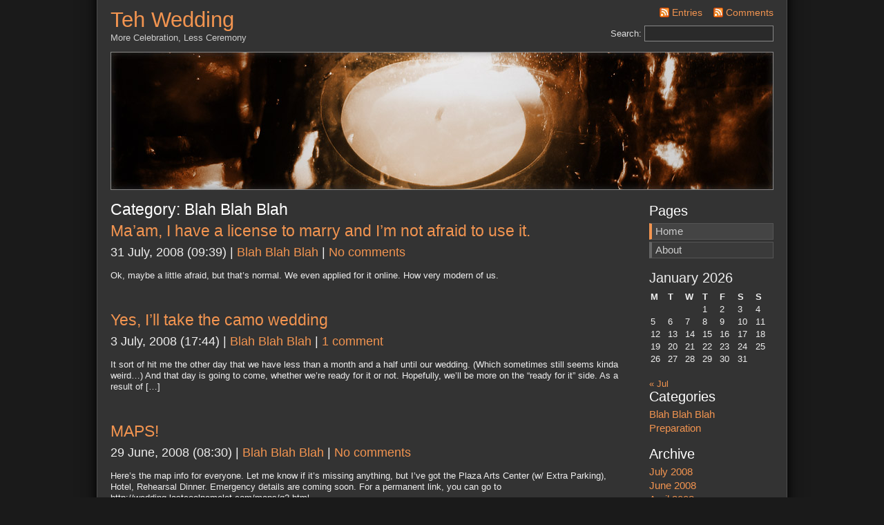

--- FILE ---
content_type: text/html; charset=UTF-8
request_url: http://wedding.lastcoolnameleft.com/?cat=1
body_size: 7261
content:
<!DOCTYPE html PUBLIC "-//W3C//DTD XHTML 1.0 Strict//EN" "http://www.w3.org/TR/xhtml1/DTD/xhtml1-strict.dtd">
<html xmlns="http://www.w3.org/1999/xhtml" xml:lang="en" lang="en">
<head>
<meta http-equiv="content-type" content="text/html; charset=UTF-8" />
<meta name="description" content="Teh Wedding - More Celebration, Less Ceremony" />
<meta name="keywords" content="" />
<link rel="stylesheet" type="text/css" href="http://wedding.lastcoolnameleft.com/wp-content/themes/daleri-dark-10/style.css" />
<link rel="alternate" type="application/rss+xml" title="RSS 2.0" href="http://wedding.lastcoolnameleft.com/?feed=rss2" />
<link rel="alternate" type="text/xml" title="RSS .92" href="http://wedding.lastcoolnameleft.com/?feed=rss" />
<link rel="alternate" type="application/atom+xml" title="Atom 0.3" href="http://wedding.lastcoolnameleft.com/?feed=atom" />
<link rel="pingback" href="http://wedding.lastcoolnameleft.com/xmlrpc.php" />
<title>Teh Wedding &raquo; Blah Blah Blah</title>
<meta name='robots' content='max-image-preview:large' />
<link rel="alternate" type="application/rss+xml" title="Teh Wedding &raquo; Blah Blah Blah Category Feed" href="http://wedding.lastcoolnameleft.com/?feed=rss2&#038;cat=1" />
<style id='wp-img-auto-sizes-contain-inline-css' type='text/css'>
img:is([sizes=auto i],[sizes^="auto," i]){contain-intrinsic-size:3000px 1500px}
/*# sourceURL=wp-img-auto-sizes-contain-inline-css */
</style>
<style id='wp-emoji-styles-inline-css' type='text/css'>

	img.wp-smiley, img.emoji {
		display: inline !important;
		border: none !important;
		box-shadow: none !important;
		height: 1em !important;
		width: 1em !important;
		margin: 0 0.07em !important;
		vertical-align: -0.1em !important;
		background: none !important;
		padding: 0 !important;
	}
/*# sourceURL=wp-emoji-styles-inline-css */
</style>
<style id='wp-block-library-inline-css' type='text/css'>
:root{--wp-block-synced-color:#7a00df;--wp-block-synced-color--rgb:122,0,223;--wp-bound-block-color:var(--wp-block-synced-color);--wp-editor-canvas-background:#ddd;--wp-admin-theme-color:#007cba;--wp-admin-theme-color--rgb:0,124,186;--wp-admin-theme-color-darker-10:#006ba1;--wp-admin-theme-color-darker-10--rgb:0,107,160.5;--wp-admin-theme-color-darker-20:#005a87;--wp-admin-theme-color-darker-20--rgb:0,90,135;--wp-admin-border-width-focus:2px}@media (min-resolution:192dpi){:root{--wp-admin-border-width-focus:1.5px}}.wp-element-button{cursor:pointer}:root .has-very-light-gray-background-color{background-color:#eee}:root .has-very-dark-gray-background-color{background-color:#313131}:root .has-very-light-gray-color{color:#eee}:root .has-very-dark-gray-color{color:#313131}:root .has-vivid-green-cyan-to-vivid-cyan-blue-gradient-background{background:linear-gradient(135deg,#00d084,#0693e3)}:root .has-purple-crush-gradient-background{background:linear-gradient(135deg,#34e2e4,#4721fb 50%,#ab1dfe)}:root .has-hazy-dawn-gradient-background{background:linear-gradient(135deg,#faaca8,#dad0ec)}:root .has-subdued-olive-gradient-background{background:linear-gradient(135deg,#fafae1,#67a671)}:root .has-atomic-cream-gradient-background{background:linear-gradient(135deg,#fdd79a,#004a59)}:root .has-nightshade-gradient-background{background:linear-gradient(135deg,#330968,#31cdcf)}:root .has-midnight-gradient-background{background:linear-gradient(135deg,#020381,#2874fc)}:root{--wp--preset--font-size--normal:16px;--wp--preset--font-size--huge:42px}.has-regular-font-size{font-size:1em}.has-larger-font-size{font-size:2.625em}.has-normal-font-size{font-size:var(--wp--preset--font-size--normal)}.has-huge-font-size{font-size:var(--wp--preset--font-size--huge)}.has-text-align-center{text-align:center}.has-text-align-left{text-align:left}.has-text-align-right{text-align:right}.has-fit-text{white-space:nowrap!important}#end-resizable-editor-section{display:none}.aligncenter{clear:both}.items-justified-left{justify-content:flex-start}.items-justified-center{justify-content:center}.items-justified-right{justify-content:flex-end}.items-justified-space-between{justify-content:space-between}.screen-reader-text{border:0;clip-path:inset(50%);height:1px;margin:-1px;overflow:hidden;padding:0;position:absolute;width:1px;word-wrap:normal!important}.screen-reader-text:focus{background-color:#ddd;clip-path:none;color:#444;display:block;font-size:1em;height:auto;left:5px;line-height:normal;padding:15px 23px 14px;text-decoration:none;top:5px;width:auto;z-index:100000}html :where(.has-border-color){border-style:solid}html :where([style*=border-top-color]){border-top-style:solid}html :where([style*=border-right-color]){border-right-style:solid}html :where([style*=border-bottom-color]){border-bottom-style:solid}html :where([style*=border-left-color]){border-left-style:solid}html :where([style*=border-width]){border-style:solid}html :where([style*=border-top-width]){border-top-style:solid}html :where([style*=border-right-width]){border-right-style:solid}html :where([style*=border-bottom-width]){border-bottom-style:solid}html :where([style*=border-left-width]){border-left-style:solid}html :where(img[class*=wp-image-]){height:auto;max-width:100%}:where(figure){margin:0 0 1em}html :where(.is-position-sticky){--wp-admin--admin-bar--position-offset:var(--wp-admin--admin-bar--height,0px)}@media screen and (max-width:600px){html :where(.is-position-sticky){--wp-admin--admin-bar--position-offset:0px}}

/*# sourceURL=wp-block-library-inline-css */
</style><style id='global-styles-inline-css' type='text/css'>
:root{--wp--preset--aspect-ratio--square: 1;--wp--preset--aspect-ratio--4-3: 4/3;--wp--preset--aspect-ratio--3-4: 3/4;--wp--preset--aspect-ratio--3-2: 3/2;--wp--preset--aspect-ratio--2-3: 2/3;--wp--preset--aspect-ratio--16-9: 16/9;--wp--preset--aspect-ratio--9-16: 9/16;--wp--preset--color--black: #000000;--wp--preset--color--cyan-bluish-gray: #abb8c3;--wp--preset--color--white: #ffffff;--wp--preset--color--pale-pink: #f78da7;--wp--preset--color--vivid-red: #cf2e2e;--wp--preset--color--luminous-vivid-orange: #ff6900;--wp--preset--color--luminous-vivid-amber: #fcb900;--wp--preset--color--light-green-cyan: #7bdcb5;--wp--preset--color--vivid-green-cyan: #00d084;--wp--preset--color--pale-cyan-blue: #8ed1fc;--wp--preset--color--vivid-cyan-blue: #0693e3;--wp--preset--color--vivid-purple: #9b51e0;--wp--preset--gradient--vivid-cyan-blue-to-vivid-purple: linear-gradient(135deg,rgb(6,147,227) 0%,rgb(155,81,224) 100%);--wp--preset--gradient--light-green-cyan-to-vivid-green-cyan: linear-gradient(135deg,rgb(122,220,180) 0%,rgb(0,208,130) 100%);--wp--preset--gradient--luminous-vivid-amber-to-luminous-vivid-orange: linear-gradient(135deg,rgb(252,185,0) 0%,rgb(255,105,0) 100%);--wp--preset--gradient--luminous-vivid-orange-to-vivid-red: linear-gradient(135deg,rgb(255,105,0) 0%,rgb(207,46,46) 100%);--wp--preset--gradient--very-light-gray-to-cyan-bluish-gray: linear-gradient(135deg,rgb(238,238,238) 0%,rgb(169,184,195) 100%);--wp--preset--gradient--cool-to-warm-spectrum: linear-gradient(135deg,rgb(74,234,220) 0%,rgb(151,120,209) 20%,rgb(207,42,186) 40%,rgb(238,44,130) 60%,rgb(251,105,98) 80%,rgb(254,248,76) 100%);--wp--preset--gradient--blush-light-purple: linear-gradient(135deg,rgb(255,206,236) 0%,rgb(152,150,240) 100%);--wp--preset--gradient--blush-bordeaux: linear-gradient(135deg,rgb(254,205,165) 0%,rgb(254,45,45) 50%,rgb(107,0,62) 100%);--wp--preset--gradient--luminous-dusk: linear-gradient(135deg,rgb(255,203,112) 0%,rgb(199,81,192) 50%,rgb(65,88,208) 100%);--wp--preset--gradient--pale-ocean: linear-gradient(135deg,rgb(255,245,203) 0%,rgb(182,227,212) 50%,rgb(51,167,181) 100%);--wp--preset--gradient--electric-grass: linear-gradient(135deg,rgb(202,248,128) 0%,rgb(113,206,126) 100%);--wp--preset--gradient--midnight: linear-gradient(135deg,rgb(2,3,129) 0%,rgb(40,116,252) 100%);--wp--preset--font-size--small: 13px;--wp--preset--font-size--medium: 20px;--wp--preset--font-size--large: 36px;--wp--preset--font-size--x-large: 42px;--wp--preset--spacing--20: 0.44rem;--wp--preset--spacing--30: 0.67rem;--wp--preset--spacing--40: 1rem;--wp--preset--spacing--50: 1.5rem;--wp--preset--spacing--60: 2.25rem;--wp--preset--spacing--70: 3.38rem;--wp--preset--spacing--80: 5.06rem;--wp--preset--shadow--natural: 6px 6px 9px rgba(0, 0, 0, 0.2);--wp--preset--shadow--deep: 12px 12px 50px rgba(0, 0, 0, 0.4);--wp--preset--shadow--sharp: 6px 6px 0px rgba(0, 0, 0, 0.2);--wp--preset--shadow--outlined: 6px 6px 0px -3px rgb(255, 255, 255), 6px 6px rgb(0, 0, 0);--wp--preset--shadow--crisp: 6px 6px 0px rgb(0, 0, 0);}:where(.is-layout-flex){gap: 0.5em;}:where(.is-layout-grid){gap: 0.5em;}body .is-layout-flex{display: flex;}.is-layout-flex{flex-wrap: wrap;align-items: center;}.is-layout-flex > :is(*, div){margin: 0;}body .is-layout-grid{display: grid;}.is-layout-grid > :is(*, div){margin: 0;}:where(.wp-block-columns.is-layout-flex){gap: 2em;}:where(.wp-block-columns.is-layout-grid){gap: 2em;}:where(.wp-block-post-template.is-layout-flex){gap: 1.25em;}:where(.wp-block-post-template.is-layout-grid){gap: 1.25em;}.has-black-color{color: var(--wp--preset--color--black) !important;}.has-cyan-bluish-gray-color{color: var(--wp--preset--color--cyan-bluish-gray) !important;}.has-white-color{color: var(--wp--preset--color--white) !important;}.has-pale-pink-color{color: var(--wp--preset--color--pale-pink) !important;}.has-vivid-red-color{color: var(--wp--preset--color--vivid-red) !important;}.has-luminous-vivid-orange-color{color: var(--wp--preset--color--luminous-vivid-orange) !important;}.has-luminous-vivid-amber-color{color: var(--wp--preset--color--luminous-vivid-amber) !important;}.has-light-green-cyan-color{color: var(--wp--preset--color--light-green-cyan) !important;}.has-vivid-green-cyan-color{color: var(--wp--preset--color--vivid-green-cyan) !important;}.has-pale-cyan-blue-color{color: var(--wp--preset--color--pale-cyan-blue) !important;}.has-vivid-cyan-blue-color{color: var(--wp--preset--color--vivid-cyan-blue) !important;}.has-vivid-purple-color{color: var(--wp--preset--color--vivid-purple) !important;}.has-black-background-color{background-color: var(--wp--preset--color--black) !important;}.has-cyan-bluish-gray-background-color{background-color: var(--wp--preset--color--cyan-bluish-gray) !important;}.has-white-background-color{background-color: var(--wp--preset--color--white) !important;}.has-pale-pink-background-color{background-color: var(--wp--preset--color--pale-pink) !important;}.has-vivid-red-background-color{background-color: var(--wp--preset--color--vivid-red) !important;}.has-luminous-vivid-orange-background-color{background-color: var(--wp--preset--color--luminous-vivid-orange) !important;}.has-luminous-vivid-amber-background-color{background-color: var(--wp--preset--color--luminous-vivid-amber) !important;}.has-light-green-cyan-background-color{background-color: var(--wp--preset--color--light-green-cyan) !important;}.has-vivid-green-cyan-background-color{background-color: var(--wp--preset--color--vivid-green-cyan) !important;}.has-pale-cyan-blue-background-color{background-color: var(--wp--preset--color--pale-cyan-blue) !important;}.has-vivid-cyan-blue-background-color{background-color: var(--wp--preset--color--vivid-cyan-blue) !important;}.has-vivid-purple-background-color{background-color: var(--wp--preset--color--vivid-purple) !important;}.has-black-border-color{border-color: var(--wp--preset--color--black) !important;}.has-cyan-bluish-gray-border-color{border-color: var(--wp--preset--color--cyan-bluish-gray) !important;}.has-white-border-color{border-color: var(--wp--preset--color--white) !important;}.has-pale-pink-border-color{border-color: var(--wp--preset--color--pale-pink) !important;}.has-vivid-red-border-color{border-color: var(--wp--preset--color--vivid-red) !important;}.has-luminous-vivid-orange-border-color{border-color: var(--wp--preset--color--luminous-vivid-orange) !important;}.has-luminous-vivid-amber-border-color{border-color: var(--wp--preset--color--luminous-vivid-amber) !important;}.has-light-green-cyan-border-color{border-color: var(--wp--preset--color--light-green-cyan) !important;}.has-vivid-green-cyan-border-color{border-color: var(--wp--preset--color--vivid-green-cyan) !important;}.has-pale-cyan-blue-border-color{border-color: var(--wp--preset--color--pale-cyan-blue) !important;}.has-vivid-cyan-blue-border-color{border-color: var(--wp--preset--color--vivid-cyan-blue) !important;}.has-vivid-purple-border-color{border-color: var(--wp--preset--color--vivid-purple) !important;}.has-vivid-cyan-blue-to-vivid-purple-gradient-background{background: var(--wp--preset--gradient--vivid-cyan-blue-to-vivid-purple) !important;}.has-light-green-cyan-to-vivid-green-cyan-gradient-background{background: var(--wp--preset--gradient--light-green-cyan-to-vivid-green-cyan) !important;}.has-luminous-vivid-amber-to-luminous-vivid-orange-gradient-background{background: var(--wp--preset--gradient--luminous-vivid-amber-to-luminous-vivid-orange) !important;}.has-luminous-vivid-orange-to-vivid-red-gradient-background{background: var(--wp--preset--gradient--luminous-vivid-orange-to-vivid-red) !important;}.has-very-light-gray-to-cyan-bluish-gray-gradient-background{background: var(--wp--preset--gradient--very-light-gray-to-cyan-bluish-gray) !important;}.has-cool-to-warm-spectrum-gradient-background{background: var(--wp--preset--gradient--cool-to-warm-spectrum) !important;}.has-blush-light-purple-gradient-background{background: var(--wp--preset--gradient--blush-light-purple) !important;}.has-blush-bordeaux-gradient-background{background: var(--wp--preset--gradient--blush-bordeaux) !important;}.has-luminous-dusk-gradient-background{background: var(--wp--preset--gradient--luminous-dusk) !important;}.has-pale-ocean-gradient-background{background: var(--wp--preset--gradient--pale-ocean) !important;}.has-electric-grass-gradient-background{background: var(--wp--preset--gradient--electric-grass) !important;}.has-midnight-gradient-background{background: var(--wp--preset--gradient--midnight) !important;}.has-small-font-size{font-size: var(--wp--preset--font-size--small) !important;}.has-medium-font-size{font-size: var(--wp--preset--font-size--medium) !important;}.has-large-font-size{font-size: var(--wp--preset--font-size--large) !important;}.has-x-large-font-size{font-size: var(--wp--preset--font-size--x-large) !important;}
/*# sourceURL=global-styles-inline-css */
</style>

<style id='classic-theme-styles-inline-css' type='text/css'>
/*! This file is auto-generated */
.wp-block-button__link{color:#fff;background-color:#32373c;border-radius:9999px;box-shadow:none;text-decoration:none;padding:calc(.667em + 2px) calc(1.333em + 2px);font-size:1.125em}.wp-block-file__button{background:#32373c;color:#fff;text-decoration:none}
/*# sourceURL=/wp-includes/css/classic-themes.min.css */
</style>
<link rel="https://api.w.org/" href="http://wedding.lastcoolnameleft.com/index.php?rest_route=/" /><link rel="alternate" title="JSON" type="application/json" href="http://wedding.lastcoolnameleft.com/index.php?rest_route=/wp/v2/categories/1" /><link rel="EditURI" type="application/rsd+xml" title="RSD" href="http://wedding.lastcoolnameleft.com/xmlrpc.php?rsd" />
<meta name="generator" content="WordPress 6.9" />
</head>

<body>

<div id="top">

<div id="topleft">
<h1><a href="http://wedding.lastcoolnameleft.com">Teh Wedding</a></h1>
<p>More Celebration, Less Ceremony</p>
</div>

<div id="topright">
<p><a class="feedlink" href="http://wedding.lastcoolnameleft.com/feed/rss2/">Entries</a> <a class="feedlink" href="http://wedding.lastcoolnameleft.com/comments/feed/rss2/">Comments</a></p>
<form method="get" id="searchform" action="/index.php">
<div class="searchbox">
<label for="s">Search:</label>
<input type="text" value="" name="s" id="s" size="14" />
<input type="hidden" id="searchsubmit" value="Search" />
</div>
</form>
</div>
<br class="clear" />
</div>

<div id="header">
<div id="headerleft">
</div>
<div id="headerright">
</div>
<br class="clear" />
</div>

<div id="wrap">

<div id="content">

<h2>Category: Blah Blah Blah</h2>

<div class="post">
<h2><a href="http://wedding.lastcoolnameleft.com/?p=15" title="Ma&#8217;am, I have a license to marry and I&#8217;m not afraid to use it.">Ma&#8217;am, I have a license to marry and I&#8217;m not afraid to use it.</a></h2>
<p class="timestamp">31 July, 2008 (09:39) | <a href="http://wedding.lastcoolnameleft.com/?cat=1" rel="category">Blah Blah Blah</a> | <a href="http://wedding.lastcoolnameleft.com/?p=15#respond">No comments</a></p>
<div class="contenttext">
<p>Ok, maybe a little afraid, but that&#8217;s normal. We even applied for it online. How very modern of us.</p>
</div>
</div>

<div class="post">
<h2><a href="http://wedding.lastcoolnameleft.com/?p=11" title="Yes, I&#8217;ll take the camo wedding">Yes, I&#8217;ll take the camo wedding</a></h2>
<p class="timestamp">3 July, 2008 (17:44) | <a href="http://wedding.lastcoolnameleft.com/?cat=1" rel="category">Blah Blah Blah</a> | <a href="http://wedding.lastcoolnameleft.com/?p=11#comments">1 comment</a></p>
<div class="contenttext">
<p>It sort of hit me the other day that we have less than a month and a half until our wedding. (Which sometimes still seems kinda weird&#8230;) And that day is going to come, whether we&#8217;re ready for it or not. Hopefully, we&#8217;ll be more on the &#8220;ready for it&#8221; side. As a result of [&hellip;]</p>
</div>
</div>

<div class="post">
<h2><a href="http://wedding.lastcoolnameleft.com/?p=9" title="MAPS!">MAPS!</a></h2>
<p class="timestamp">29 June, 2008 (08:30) | <a href="http://wedding.lastcoolnameleft.com/?cat=1" rel="category">Blah Blah Blah</a> | <a href="http://wedding.lastcoolnameleft.com/?p=9#respond">No comments</a></p>
<div class="contenttext">
<p>Here&#8217;s the map info for everyone. Let me know if it&#8217;s missing anything, but I&#8217;ve got the Plaza Arts Center (w/ Extra Parking), Hotel, Rehearsal Dinner. Emergency details are coming soon. For a permanent link, you can go to http://wedding.lastcoolnamelet.com/maps/g2.html</p>
</div>
</div>

<div class="post">
<h2><a href="http://wedding.lastcoolnameleft.com/?p=7" title="Ain&#8217;t it the truth!">Ain&#8217;t it the truth!</a></h2>
<p class="timestamp">1 April, 2008 (21:53) | <a href="http://wedding.lastcoolnameleft.com/?cat=1" rel="category">Blah Blah Blah</a> | <a href="http://wedding.lastcoolnameleft.com/?p=7#comments">1 comment</a></p>
<div class="contenttext">
<p>I&#8217;m building the Invite/Save the Date website and we&#8217;re coming across situations that can be no better described than this.</p>
</div>
</div>

<div class="post">
<h2><a href="http://wedding.lastcoolnameleft.com/?p=6" title="Let us talk of other things&#8230;">Let us talk of other things&#8230;</a></h2>
<p class="timestamp">28 March, 2008 (16:00) | <a href="http://wedding.lastcoolnameleft.com/?cat=1" rel="category">Blah Blah Blah</a> | <a href="http://wedding.lastcoolnameleft.com/?p=6#comments">1 comment</a></p>
<div class="contenttext">
<p>Okay, so I got Through the Looking Glass stuck in my head while trying to think what my first post will be. Of suits and veils and dresses, of catering and rings. We&#8217;re at 140 days and counting, but I think we&#8217;re rolling right along with our to do list. I&#8217;ve been frequenting Indiebride.com and [&hellip;]</p>
</div>
</div>

<div class="post">
<h2><a href="http://wedding.lastcoolnameleft.com/?p=5" title="We&#8217;ve got a date!">We&#8217;ve got a date!</a></h2>
<p class="timestamp">15 March, 2008 (16:47) | <a href="http://wedding.lastcoolnameleft.com/?cat=1" rel="category">Blah Blah Blah</a> | <a href="http://wedding.lastcoolnameleft.com/?p=5#comments">4 comments</a></p>
<div class="contenttext">
<p>8/16/08 &#8211; It appeals to the mathematical side for both of us, and it&#8217;s easy to remember!</p>
</div>
</div>

<div class="post">
<h2><a href="http://wedding.lastcoolnameleft.com/?p=4" title="Enough Weddings to Shake a Stick At">Enough Weddings to Shake a Stick At</a></h2>
<p class="timestamp">12 March, 2008 (10:27) | <a href="http://wedding.lastcoolnameleft.com/?cat=1" rel="category">Blah Blah Blah</a>, <a href="http://wedding.lastcoolnameleft.com/?cat=3" rel="category">Preparation</a> | <a href="http://wedding.lastcoolnameleft.com/?p=4#comments">1 comment</a></p>
<div class="contenttext">
<p>We&#8217;re working on setting a date. But first we have to make sure we&#8217;re not conflicting with anyone else. Of the swing dancers also getting married, we&#8217;ve got: Marie and Victor Jeff and Esly Allison and Tommy Tam and Michael Heather and Jon That and the guest list is getting out of hand. I never [&hellip;]</p>
</div>
</div>

<div class="post">
<h2><a href="http://wedding.lastcoolnameleft.com/?p=3" title="Getting Started">Getting Started</a></h2>
<p class="timestamp">11 March, 2008 (22:20) | <a href="http://wedding.lastcoolnameleft.com/?cat=1" rel="category">Blah Blah Blah</a> | <a href="http://wedding.lastcoolnameleft.com/?p=3#respond">No comments</a></p>
<div class="contenttext">
<p>Everyone says that there&#8217;s more than they expected when trying to tackle their wedding. No Kidding. No Date yet. Â You can stop asking now.Â </p>
</div>
</div>


<p class="postnavleft"></p>
<p class="postnavright">&nbsp;</p>


</div>

<div id="sidebar">


<h2>Pages</h2>
<ul class="menubuttons">
<li class="page_item current_page_item"><a href="http://wedding.lastcoolnameleft.com">Home</a></li>
<li class="page_item page-item-2"><a href="http://wedding.lastcoolnameleft.com/?page_id=2">About</a></li>
</ul>

<table id="wp-calendar" class="wp-calendar-table">
	<caption>January 2026</caption>
	<thead>
	<tr>
		<th scope="col" aria-label="Monday">M</th>
		<th scope="col" aria-label="Tuesday">T</th>
		<th scope="col" aria-label="Wednesday">W</th>
		<th scope="col" aria-label="Thursday">T</th>
		<th scope="col" aria-label="Friday">F</th>
		<th scope="col" aria-label="Saturday">S</th>
		<th scope="col" aria-label="Sunday">S</th>
	</tr>
	</thead>
	<tbody>
	<tr>
		<td colspan="3" class="pad">&nbsp;</td><td>1</td><td>2</td><td>3</td><td>4</td>
	</tr>
	<tr>
		<td>5</td><td>6</td><td>7</td><td>8</td><td>9</td><td>10</td><td>11</td>
	</tr>
	<tr>
		<td>12</td><td>13</td><td>14</td><td>15</td><td>16</td><td>17</td><td>18</td>
	</tr>
	<tr>
		<td id="today">19</td><td>20</td><td>21</td><td>22</td><td>23</td><td>24</td><td>25</td>
	</tr>
	<tr>
		<td>26</td><td>27</td><td>28</td><td>29</td><td>30</td><td>31</td>
		<td class="pad" colspan="1">&nbsp;</td>
	</tr>
	</tbody>
	</table><nav aria-label="Previous and next months" class="wp-calendar-nav">
		<span class="wp-calendar-nav-prev"><a href="http://wedding.lastcoolnameleft.com/?m=200807">&laquo; Jul</a></span>
		<span class="pad">&nbsp;</span>
		<span class="wp-calendar-nav-next">&nbsp;</span>
	</nav>
<h2>Categories</h2>
<ul>
	<li class="cat-item cat-item-1 current-cat"><a aria-current="page" href="http://wedding.lastcoolnameleft.com/?cat=1">Blah Blah Blah</a>
</li>
	<li class="cat-item cat-item-3"><a href="http://wedding.lastcoolnameleft.com/?cat=3">Preparation</a>
</li>
</ul>

<h2>Archive</h2>
<ul>
	<li><a href='http://wedding.lastcoolnameleft.com/?m=200807'>July 2008</a></li>
	<li><a href='http://wedding.lastcoolnameleft.com/?m=200806'>June 2008</a></li>
	<li><a href='http://wedding.lastcoolnameleft.com/?m=200804'>April 2008</a></li>
	<li><a href='http://wedding.lastcoolnameleft.com/?m=200803'>March 2008</a></li>
</ul>





</div><div id="footer">
<p><span class="credits">&copy; 2026 <a href="http://wedding.lastcoolnameleft.com">Teh Wedding</a> - <a href="http://wedding.lastcoolnameleft.com/wp-login.php">Log in</a></span><br />Powered by <a href="http://wordpress.org/">WordPress</a> - <a href="http://andreasviklund.com/wordpress-themes/" title="Daleri Dark theme for WordPress">Theme design</a> by <a href="http://andreasviklund.com/" title="Design by Andreas Viklund">Andreas Viklund</a></p>
</div>
<script id="wp-emoji-settings" type="application/json">
{"baseUrl":"https://s.w.org/images/core/emoji/17.0.2/72x72/","ext":".png","svgUrl":"https://s.w.org/images/core/emoji/17.0.2/svg/","svgExt":".svg","source":{"concatemoji":"http://wedding.lastcoolnameleft.com/wp-includes/js/wp-emoji-release.min.js?ver=6.9"}}
</script>
<script type="module">
/* <![CDATA[ */
/*! This file is auto-generated */
const a=JSON.parse(document.getElementById("wp-emoji-settings").textContent),o=(window._wpemojiSettings=a,"wpEmojiSettingsSupports"),s=["flag","emoji"];function i(e){try{var t={supportTests:e,timestamp:(new Date).valueOf()};sessionStorage.setItem(o,JSON.stringify(t))}catch(e){}}function c(e,t,n){e.clearRect(0,0,e.canvas.width,e.canvas.height),e.fillText(t,0,0);t=new Uint32Array(e.getImageData(0,0,e.canvas.width,e.canvas.height).data);e.clearRect(0,0,e.canvas.width,e.canvas.height),e.fillText(n,0,0);const a=new Uint32Array(e.getImageData(0,0,e.canvas.width,e.canvas.height).data);return t.every((e,t)=>e===a[t])}function p(e,t){e.clearRect(0,0,e.canvas.width,e.canvas.height),e.fillText(t,0,0);var n=e.getImageData(16,16,1,1);for(let e=0;e<n.data.length;e++)if(0!==n.data[e])return!1;return!0}function u(e,t,n,a){switch(t){case"flag":return n(e,"\ud83c\udff3\ufe0f\u200d\u26a7\ufe0f","\ud83c\udff3\ufe0f\u200b\u26a7\ufe0f")?!1:!n(e,"\ud83c\udde8\ud83c\uddf6","\ud83c\udde8\u200b\ud83c\uddf6")&&!n(e,"\ud83c\udff4\udb40\udc67\udb40\udc62\udb40\udc65\udb40\udc6e\udb40\udc67\udb40\udc7f","\ud83c\udff4\u200b\udb40\udc67\u200b\udb40\udc62\u200b\udb40\udc65\u200b\udb40\udc6e\u200b\udb40\udc67\u200b\udb40\udc7f");case"emoji":return!a(e,"\ud83e\u1fac8")}return!1}function f(e,t,n,a){let r;const o=(r="undefined"!=typeof WorkerGlobalScope&&self instanceof WorkerGlobalScope?new OffscreenCanvas(300,150):document.createElement("canvas")).getContext("2d",{willReadFrequently:!0}),s=(o.textBaseline="top",o.font="600 32px Arial",{});return e.forEach(e=>{s[e]=t(o,e,n,a)}),s}function r(e){var t=document.createElement("script");t.src=e,t.defer=!0,document.head.appendChild(t)}a.supports={everything:!0,everythingExceptFlag:!0},new Promise(t=>{let n=function(){try{var e=JSON.parse(sessionStorage.getItem(o));if("object"==typeof e&&"number"==typeof e.timestamp&&(new Date).valueOf()<e.timestamp+604800&&"object"==typeof e.supportTests)return e.supportTests}catch(e){}return null}();if(!n){if("undefined"!=typeof Worker&&"undefined"!=typeof OffscreenCanvas&&"undefined"!=typeof URL&&URL.createObjectURL&&"undefined"!=typeof Blob)try{var e="postMessage("+f.toString()+"("+[JSON.stringify(s),u.toString(),c.toString(),p.toString()].join(",")+"));",a=new Blob([e],{type:"text/javascript"});const r=new Worker(URL.createObjectURL(a),{name:"wpTestEmojiSupports"});return void(r.onmessage=e=>{i(n=e.data),r.terminate(),t(n)})}catch(e){}i(n=f(s,u,c,p))}t(n)}).then(e=>{for(const n in e)a.supports[n]=e[n],a.supports.everything=a.supports.everything&&a.supports[n],"flag"!==n&&(a.supports.everythingExceptFlag=a.supports.everythingExceptFlag&&a.supports[n]);var t;a.supports.everythingExceptFlag=a.supports.everythingExceptFlag&&!a.supports.flag,a.supports.everything||((t=a.source||{}).concatemoji?r(t.concatemoji):t.wpemoji&&t.twemoji&&(r(t.twemoji),r(t.wpemoji)))});
//# sourceURL=http://wedding.lastcoolnameleft.com/wp-includes/js/wp-emoji-loader.min.js
/* ]]> */
</script>
</div>
</body>
</html>

--- FILE ---
content_type: text/css
request_url: http://wedding.lastcoolnameleft.com/wp-content/themes/daleri-dark-10/style.css
body_size: 1949
content:
/*
Theme Name: Daleri Dark
Theme URI: http://andreasviklund.com/wordpress-themes/
Description: The first theme in the <a href="http://daleri.com/">Daleri</a> design series by <a href="http://andreasviklund.com/">Andreas Viklund</a>. A dark and wide theme meant to encourage the user to tweak and and experiment in different ways. Additional material, replacement images, modifications and other add-ons will soon be available on the <a href="http://andreasviklund.com/wordpress-themes/" title="WordPress themes by Andreas Viklund">theme site</a>.
Version: 1.01
Author: Andreas Viklund
Author URI: http://andreasviklund.com/
*/

/* Body */
* {margin:0; padding:0;}
body {background:#1a1a1a url(img/body-bg.gif) top center repeat-y; color:#eee; font:80% "Trebuchet MS",Verdana,sans-serif; line-height:1.3em; text-align:center; padding-bottom:20px;}

/* Top */
#top {padding:0; width:960px; margin:10px auto 5px auto;}
#topleft {width:650px; float:left; margin:0; text-align:left;}
#topleft h1 {font-size:2.4em; line-height:0.9em; margin:5px 0; padding:0;}
#topleft h1 a {font-weight:400;}
#topleft p, #topright p {margin:0 0 5px 0; padding:0; color:#ccc;}
#topright {width:250px; padding:0; float:right; text-align:right; margin:0;}

/* Searchbox */
.searchbox {margin:10px 0 10px 0; padding:0;}
.searchbox label {color:#ddd;}
.searchbox input {background:#2a2a2a; padding:3px 0 3px 5px; margin:0; width:180px; color:#eee; border:1px solid #888;}

/* Header */
#header {background: #333 url(img/front.jpg) top left no-repeat; color:#eee; margin:0 auto 20px auto; padding:0; text-align:left; width:960px; height:200px;}
#header h2, #header h3 {font-size:1.6em; color:#eee;}
#headerleft {clear:both; width:240px; height:190px; float:left; padding:9px 0 0 10px; overflow:auto;}
#headerright p, #headerright ul, #headerright ol, #headerright div, #headerright table {text-align:left; padding:0; margin:0 0 5px 0; color:#eee;}
#headerleft li {list-style:none; margin:0 0 2px 0;}
#headerright {width:240px; float:right; height:190px; text-align:right; padding:9px 10px 0 0; overflow:auto;}
#headerright p, #headerright ul, #headerright ol, #headerright div, #headerright table {text-align:right; padding:0; margin:0 0 5px 0; color:#eee;}
#headerright li {list-style:none; margin:0 0 2px 0;}

/* Main wrap */
#wrap {margin:0 auto; padding:0; text-align:left; width:960px;}

/* Headers */
h2, h3, h4 {margin:0 0 15px; color:#fff; font-weight:normal;}

/* Sidebar */
#sidebar {margin:0 0 5px 0; float:right; width:180px; padding:0;}
#sidebar h2, #sidebar h3 {font-size:1.6em; padding:2px 0; margin:0 0 8px 0;}
#sidebar h3, #sidebar h4 {font-size:1.2em; margin:0 0 8px 0;}
#sidebar p, #sidebar ul ,#sidebar .textwidget,#sidebar form,#sidebar table {margin:0 0 18px 0; padding:0;}
#sidebar li {list-style:none; margin:0 0 3px;}
#sidebar ul li a {font-size:1.2em;}
#sidebar ul ul, #sidebar ul ul ul {list-style:none; margin: 2px 0 0 15px; padding:0;}
#sidebar ul ul li, #sidebar ul ul ul li {list-style:none; margin:0; padding:0;}
#sidebar ul ul li a {font-size:0.9em; font-weight:normal; margin:0; padding:0;}
#sidebar table {width:180px;}
#sidebar caption {font-size:1.6em; padding:2px 0; margin:0 0 8px 0; text-align:left;}

/* Menu buttons */
#sidebar ul.menubuttons li {list-style:none; width:180px; padding:0; margin:0 0 3px 0;}
#sidebar ul.menubuttons li a {display:block; padding:3px 0 3px 5px; background-color:#3a3a3a; color:#ccc; border:1px solid #555; border-left:4px solid #666;}
#sidebar ul.menubuttons li a:hover, #sidebar ul.menubuttons li.current_page_item a {background:#444; border:1px solid #555; border-left:4px solid #f29450;}
#sidebar ul.menubuttons ul {margin:0; padding:2px 0 0 10px;}
#sidebar ul.menubuttons ul li {width:170px;}
#sidebar ul.menubuttons ul li a {font-size:0.9em; background:#2a2a2a; padding:1px 0 1px 5px;}

/* Content */
#content {float:left; width:740px; margin-bottom:5px;}
#content h2 {font-size:1.8em; clear:left;}
#content h3 {font-size:1.4em; clear:left;}
#content h2, #content h3 {}
#content h2 a, #content h3 a {font-weight:normal;}
#content p {margin:0 0 18px;}
#content div.postnav {padding:10px 0;}
#content div.postnavleft {width:48%;}
#content div.postnavright {width:48%; text-align:right;}
#content ul, #content ol {margin:0 0 18px 30px;}
#content ul li, #content ol li {margin:0 0 3px;}
#content ul ul, #content ol ol {margin:5px 0 5px 15px;}
#content img {margin:0; padding:0;}
#content img.left {float:left; margin:0 10px 10px 0;}
#content img.right {float:right; margin:0 0 10px 10px;}
#content img.center {margin:2px auto 10px auto; display:block;}
#content img.framed {padding:5px; background:#222; border:1px solid #555;}
#content .post {margin:0 0 30px;}
#content .timestamp {font-size:1.4em;}
#content .timestamp a {font-weight:normal;}

/* Footer */
#footer {clear:both; color:#eee; text-align:center; background-color:#2a2a2a; border:1px solid #555;}
#footer p {margin:0; padding:10px 0;}
#footer .credits {font-size:1.3em;}
#footer a {color:#eee;}
#footer a:hover {color:#fff; text-decoration:underline;}

/* Comments */
#comments {margin:20px 0 16px 0;}
.comment {margin-bottom:10px; padding-bottom:6px; border-bottom:1px solid #555;}
#content div.comment p.commenticon {margin:0 0 10px;}
#content div.comment p {margin:0 0 4px;}
#respond {margin:20px 0 0 0;}
#respond p {margin:0 0 10px 0;}
#respond input,#respond textarea {padding:4px; width:280px; background-color:#2a2a2a; color:#eee;}
#respond textarea#comment {width:670px;}
#respond input#submit {width:75px;}
#respond input, #respond textarea {font: 100% "Trebuchet MS",Verdana,sans-serif; border: 1px solid #555;}

/* Tags */
blockquote {padding:5px 15px 2px 15px; margin:10px; border-left:4px solid #eee; color:#777;}
blockquote p {padding:2px 0; margin:0; font-weight:bold;}
code {padding:5px; font-size:1.2em; display:block; margin: 5px 0 16px 0; background-color:#2a2a2a; border:1px solid #555;}

/* Links */
a {color:#f29450; font-weight:400; text-decoration:none;}
a:hover {color:#f2c7a8; text-decoration:none;}
a img {border:0;}

/* Float fix */
.contenttext {overflow:hidden;}
* html .contenttext {height:1px; overflow:visible;}
* html .contenttext p {overflow:hidden; width:99%;}

/* Various classes */
.feedlink {padding:2px 0 2px 18px; margin:0 0 0 12px; font-size: 1.1em; background: url(img/rss.png) center left no-repeat;}
.textright {text-align:right;}
.textcenter {text-align:center;}
.clear {visibility:hidden; clear:both;}
.hide {display:none;}